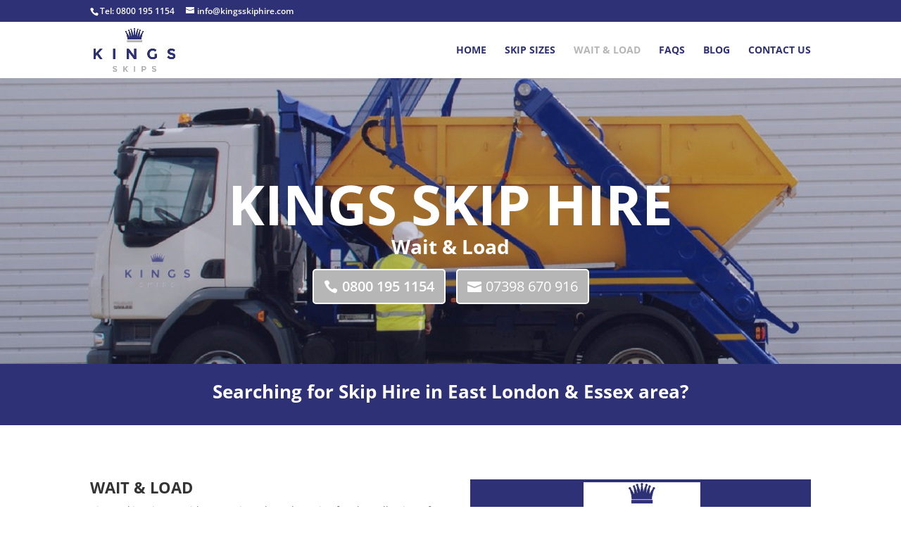

--- FILE ---
content_type: text/css
request_url: https://kingsskiphire.com/wp-content/et-cache/78/et-core-unified-deferred-78.min.css?ver=1760950775
body_size: 367
content:
.et_pb_section_5.et_pb_section{background-color:#2e3175!important}.et_pb_contact_form_0.et_pb_contact_form_container h1,.et_pb_contact_form_0.et_pb_contact_form_container h2.et_pb_contact_main_title,.et_pb_contact_form_0.et_pb_contact_form_container h3.et_pb_contact_main_title,.et_pb_contact_form_0.et_pb_contact_form_container h4.et_pb_contact_main_title,.et_pb_contact_form_0.et_pb_contact_form_container h5.et_pb_contact_main_title,.et_pb_contact_form_0.et_pb_contact_form_container h6.et_pb_contact_main_title{font-weight:700;text-decoration:underline;-webkit-text-decoration-color:#ffffff;text-decoration-color:#ffffff;font-size:35px;color:#ffffff!important}.et_pb_contact_form_0 input,.et_pb_contact_form_0 textarea,.et_pb_contact_form_0 label{text-align:center}body #page-container .et_pb_section .et_pb_contact_form_0.et_pb_contact_form_container.et_pb_module .et_pb_button{font-weight:600!important;background-color:#ffffff!important}body #page-container .et_pb_section .et_pb_contact_form_0.et_pb_contact_form_container.et_pb_module .et_pb_button,body #page-container .et_pb_section .et_pb_contact_form_0.et_pb_contact_form_container.et_pb_module .et_pb_button:hover{padding:0.3em 1em!important}body #page-container .et_pb_section .et_pb_contact_form_0.et_pb_contact_form_container.et_pb_module .et_pb_button:before,body #page-container .et_pb_section .et_pb_contact_form_0.et_pb_contact_form_container.et_pb_module .et_pb_button:after{display:none!important}.et_pb_section_6.et_pb_section,.et_pb_section_7.et_pb_section{padding-top:0px;padding-bottom:0px}.et_pb_text_3{font-weight:600;font-size:29px}.et_pb_row_5,body #page-container .et-db #et-boc .et-l .et_pb_row_5.et_pb_row,body.et_pb_pagebuilder_layout.single #page-container #et-boc .et-l .et_pb_row_5.et_pb_row,body.et_pb_pagebuilder_layout.single.et_full_width_page #page-container #et-boc .et-l .et_pb_row_5.et_pb_row{width:100%}.et_pb_code_0,.et_pb_code_1,.et_pb_code_2,.et_pb_code_3,.et_pb_code_4,.et_pb_code_5,.et_pb_code_6,.et_pb_code_7,.et_pb_code_9,.et_pb_code_10,.et_pb_code_11,.et_pb_code_12,.et_pb_code_13,.et_pb_code_14,.et_pb_code_15,.et_pb_code_16,.et_pb_code_17,.et_pb_code_18{padding-top:0px;padding-bottom:0px;margin-top:0px!important;margin-bottom:0px!important}.et_pb_code_8{padding-top:0px;padding-bottom:0px;margin-top:2px!important;margin-bottom:0px!important}.et_pb_row_5.et_pb_row{margin-left:auto!important;margin-right:auto!important}